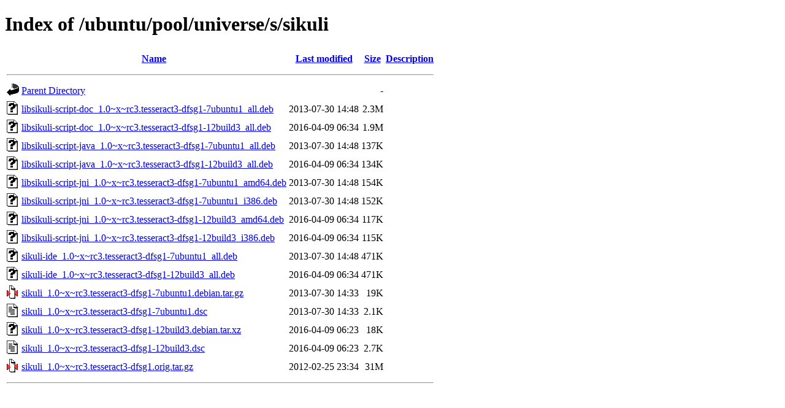

--- FILE ---
content_type: text/html;charset=UTF-8
request_url: http://ftp.antik.sk/ubuntu/pool/universe/s/sikuli/
body_size: 767
content:
<!DOCTYPE HTML PUBLIC "-//W3C//DTD HTML 4.01//EN" "http://www.w3.org/TR/html4/strict.dtd">
<html>
 <head>
  <title>Index of /ubuntu/pool/universe/s/sikuli</title>
 </head>
 <body>
<h1>Index of /ubuntu/pool/universe/s/sikuli</h1>
  <table>
   <tr><th valign="top"><img src="/icons/blank.gif" alt="[ICO]"></th><th><a href="?C=N;O=D">Name</a></th><th><a href="?C=M;O=A">Last modified</a></th><th><a href="?C=S;O=A">Size</a></th><th><a href="?C=D;O=A">Description</a></th></tr>
   <tr><th colspan="5"><hr></th></tr>
<tr><td valign="top"><img src="/icons/back.gif" alt="[PARENTDIR]"></td><td><a href="/ubuntu/pool/universe/s/">Parent Directory</a></td><td>&nbsp;</td><td align="right">  - </td><td>&nbsp;</td></tr>
<tr><td valign="top"><img src="/icons/unknown.gif" alt="[   ]"></td><td><a href="libsikuli-script-doc_1.0~x~rc3.tesseract3-dfsg1-7ubuntu1_all.deb">libsikuli-script-doc_1.0~x~rc3.tesseract3-dfsg1-7ubuntu1_all.deb</a></td><td align="right">2013-07-30 14:48  </td><td align="right">2.3M</td><td>&nbsp;</td></tr>
<tr><td valign="top"><img src="/icons/unknown.gif" alt="[   ]"></td><td><a href="libsikuli-script-doc_1.0~x~rc3.tesseract3-dfsg1-12build3_all.deb">libsikuli-script-doc_1.0~x~rc3.tesseract3-dfsg1-12build3_all.deb</a></td><td align="right">2016-04-09 06:34  </td><td align="right">1.9M</td><td>&nbsp;</td></tr>
<tr><td valign="top"><img src="/icons/unknown.gif" alt="[   ]"></td><td><a href="libsikuli-script-java_1.0~x~rc3.tesseract3-dfsg1-7ubuntu1_all.deb">libsikuli-script-java_1.0~x~rc3.tesseract3-dfsg1-7ubuntu1_all.deb</a></td><td align="right">2013-07-30 14:48  </td><td align="right">137K</td><td>&nbsp;</td></tr>
<tr><td valign="top"><img src="/icons/unknown.gif" alt="[   ]"></td><td><a href="libsikuli-script-java_1.0~x~rc3.tesseract3-dfsg1-12build3_all.deb">libsikuli-script-java_1.0~x~rc3.tesseract3-dfsg1-12build3_all.deb</a></td><td align="right">2016-04-09 06:34  </td><td align="right">134K</td><td>&nbsp;</td></tr>
<tr><td valign="top"><img src="/icons/unknown.gif" alt="[   ]"></td><td><a href="libsikuli-script-jni_1.0~x~rc3.tesseract3-dfsg1-7ubuntu1_amd64.deb">libsikuli-script-jni_1.0~x~rc3.tesseract3-dfsg1-7ubuntu1_amd64.deb</a></td><td align="right">2013-07-30 14:48  </td><td align="right">154K</td><td>&nbsp;</td></tr>
<tr><td valign="top"><img src="/icons/unknown.gif" alt="[   ]"></td><td><a href="libsikuli-script-jni_1.0~x~rc3.tesseract3-dfsg1-7ubuntu1_i386.deb">libsikuli-script-jni_1.0~x~rc3.tesseract3-dfsg1-7ubuntu1_i386.deb</a></td><td align="right">2013-07-30 14:48  </td><td align="right">152K</td><td>&nbsp;</td></tr>
<tr><td valign="top"><img src="/icons/unknown.gif" alt="[   ]"></td><td><a href="libsikuli-script-jni_1.0~x~rc3.tesseract3-dfsg1-12build3_amd64.deb">libsikuli-script-jni_1.0~x~rc3.tesseract3-dfsg1-12build3_amd64.deb</a></td><td align="right">2016-04-09 06:34  </td><td align="right">117K</td><td>&nbsp;</td></tr>
<tr><td valign="top"><img src="/icons/unknown.gif" alt="[   ]"></td><td><a href="libsikuli-script-jni_1.0~x~rc3.tesseract3-dfsg1-12build3_i386.deb">libsikuli-script-jni_1.0~x~rc3.tesseract3-dfsg1-12build3_i386.deb</a></td><td align="right">2016-04-09 06:34  </td><td align="right">115K</td><td>&nbsp;</td></tr>
<tr><td valign="top"><img src="/icons/unknown.gif" alt="[   ]"></td><td><a href="sikuli-ide_1.0~x~rc3.tesseract3-dfsg1-7ubuntu1_all.deb">sikuli-ide_1.0~x~rc3.tesseract3-dfsg1-7ubuntu1_all.deb</a></td><td align="right">2013-07-30 14:48  </td><td align="right">471K</td><td>&nbsp;</td></tr>
<tr><td valign="top"><img src="/icons/unknown.gif" alt="[   ]"></td><td><a href="sikuli-ide_1.0~x~rc3.tesseract3-dfsg1-12build3_all.deb">sikuli-ide_1.0~x~rc3.tesseract3-dfsg1-12build3_all.deb</a></td><td align="right">2016-04-09 06:34  </td><td align="right">471K</td><td>&nbsp;</td></tr>
<tr><td valign="top"><img src="/icons/compressed.gif" alt="[   ]"></td><td><a href="sikuli_1.0~x~rc3.tesseract3-dfsg1-7ubuntu1.debian.tar.gz">sikuli_1.0~x~rc3.tesseract3-dfsg1-7ubuntu1.debian.tar.gz</a></td><td align="right">2013-07-30 14:33  </td><td align="right"> 19K</td><td>&nbsp;</td></tr>
<tr><td valign="top"><img src="/icons/text.gif" alt="[TXT]"></td><td><a href="sikuli_1.0~x~rc3.tesseract3-dfsg1-7ubuntu1.dsc">sikuli_1.0~x~rc3.tesseract3-dfsg1-7ubuntu1.dsc</a></td><td align="right">2013-07-30 14:33  </td><td align="right">2.1K</td><td>&nbsp;</td></tr>
<tr><td valign="top"><img src="/icons/unknown.gif" alt="[   ]"></td><td><a href="sikuli_1.0~x~rc3.tesseract3-dfsg1-12build3.debian.tar.xz">sikuli_1.0~x~rc3.tesseract3-dfsg1-12build3.debian.tar.xz</a></td><td align="right">2016-04-09 06:23  </td><td align="right"> 18K</td><td>&nbsp;</td></tr>
<tr><td valign="top"><img src="/icons/text.gif" alt="[TXT]"></td><td><a href="sikuli_1.0~x~rc3.tesseract3-dfsg1-12build3.dsc">sikuli_1.0~x~rc3.tesseract3-dfsg1-12build3.dsc</a></td><td align="right">2016-04-09 06:23  </td><td align="right">2.7K</td><td>&nbsp;</td></tr>
<tr><td valign="top"><img src="/icons/compressed.gif" alt="[   ]"></td><td><a href="sikuli_1.0~x~rc3.tesseract3-dfsg1.orig.tar.gz">sikuli_1.0~x~rc3.tesseract3-dfsg1.orig.tar.gz</a></td><td align="right">2012-02-25 23:34  </td><td align="right"> 31M</td><td>&nbsp;</td></tr>
   <tr><th colspan="5"><hr></th></tr>
</table>
</body></html>
